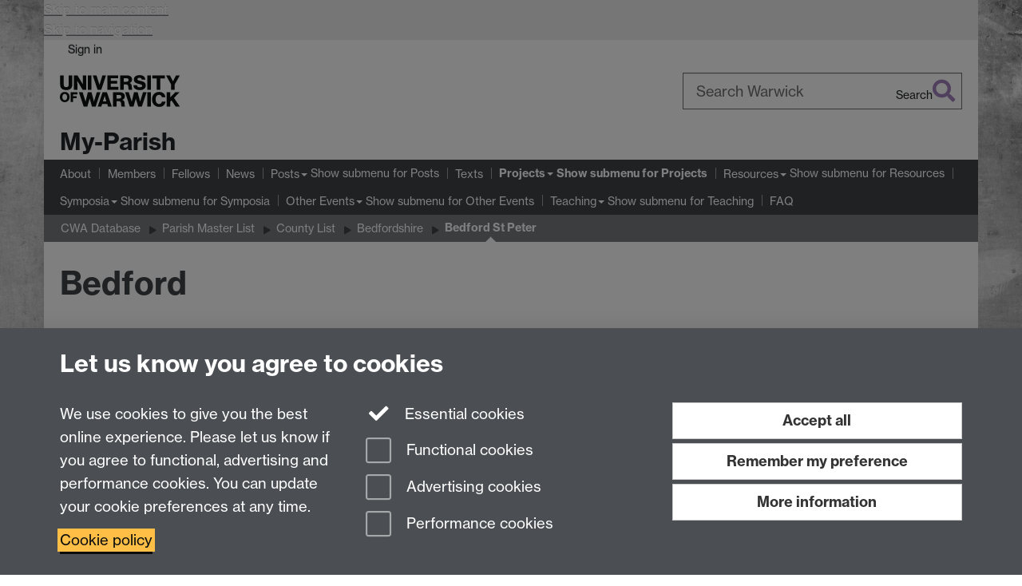

--- FILE ---
content_type: text/html;charset=UTF-8
request_url: https://warwick.ac.uk/fac/cross_fac/myparish/projects/cwa/parishmasterlist/countylist/bedfordshire/bedfordstpeter/
body_size: 10560
content:

<!doctype html>
<html lang="en-GB" class="no-js">
    <head>
        <base href="https://warwick.ac.uk/fac/cross_fac/myparish/projects/cwa/parishmasterlist/countylist/bedfordshire/bedfordstpeter/">

        <meta charset="utf-8">
<meta http-equiv="X-UA-Compatible" content="IE=edge">
<meta name="viewport" content="width=device-width, initial-scale=1">

<title>Bedford St Peter
</title>

<meta name="description" content="">
<meta name="keywords" content="">









    


    


    


<script>
  var dataLayer = [];
  var gtmData = {};

  
  gtmData.analyticsPageUrl = '\/fac\/cross_fac\/myparish\/projects\/cwa\/parishmasterlist\/countylist\/bedfordshire\/bedfordstpeter';
  gtmData.userAudience = 'NotLoggedIn';
  gtmData.userDepartment = 'Unknown';

  dataLayer.push(gtmData);
</script>


    <script>(function(w,d,s,l,i){w[l]=w[l]||[];w[l].push({'gtm.start':
      new Date().getTime(),event:'gtm.js'});var f=d.getElementsByTagName(s)[0],
      j=d.createElement(s),dl=l!='dataLayer'?'&l='+l:'';j.async=true;j.src=
      'https://www.googletagmanager.com/gtm.js?id='+i+dl;f.parentNode.insertBefore(j,f);
    })(window,document, 'script','dataLayer', 'GTM-55N43RF');</script>








<link rel="search" type="application/opensearchdescription+xml" title="Warwick Search" href="//search.warwick.ac.uk/static/search/osd.xml">



<!-- Google canonical URL - the main URL for this page -->

    
    
        <link rel="canonical" href="https://warwick.ac.uk/fac/cross_fac/myparish/projects/cwa/parishmasterlist/countylist/bedfordshire/bedfordstpeter/">
    














<link rel="icon" type="image/svg+xml" href="https://d36jn9qou1tztq.cloudfront.net/static_war/render/id7/images/crest-dynamic.svg.481631441674">
<link rel="icon" type="image/png" href="https://d36jn9qou1tztq.cloudfront.net/static_war/render/id7/images/favicon-32x32.png.316569982511" sizes="32x32">
<link rel="apple-touch-icon" sizes="180x180" href="https://d36jn9qou1tztq.cloudfront.net/static_war/render/id7/images/apple-touch-icon-180x180.png.165120660824">
<link rel="manifest" href="https://d36jn9qou1tztq.cloudfront.net/static_war/manifest.json.145907410054" />



<meta name="theme-color" content="#3f4246">




    
        <link rel="stylesheet" href="https://use.typekit.net/iog2qgq.css" crossorigin="anonymous">

        
        
        
        <link rel="stylesheet" href="https://d36jn9qou1tztq.cloudfront.net/static_war/render/id7/css/pack7-2025.css.320499177456" type="text/css">
        
        
    
    


<!-- Pre-load the statuspage CSS, then after the page finishes loading, parse it -->
<link rel="preload" href="https://d36jn9qou1tztq.cloudfront.net/static_war/render/statuspage-widget/main.css.246290990343" as="style" onload="this.onload=null;this.rel='stylesheet'">



    
    
    
        <link rel="shortcut icon" type="image/x-icon" href="https://d36jn9qou1tztq.cloudfront.net/static_war/render/id7/images/favicon.ico.425836117052">
        <link rel="shortcut icon" type="image/x-icon" href="https://d36jn9qou1tztq.cloudfront.net/static_war/render/id7/images/favicon.ico.425836117052" media="(prefers-color-scheme: light)">
        <link rel="shortcut icon" type="image/x-icon" href="https://d36jn9qou1tztq.cloudfront.net/static_war/render/id7/images/favicon-dark-mode.ico.326472871356" media="(prefers-color-scheme: dark)">
    





    <link rel="stylesheet" href="https://d36jn9qou1tztq.cloudfront.net/static_site/fac/cross_fac/myparish/site.css.169602549720" type="text/css">





    <script type="text/javascript" src="https://d36jn9qou1tztq.cloudfront.net/static_war/render/id7/js/id7-bundle-render.js.119108591996"></script>

    <script type="module" src="https://d36jn9qou1tztq.cloudfront.net/static_war/sitebuilder.js.951999565082"></script>









<script type="text/javascript">
    SitebuilderInfo.url = '/fac/cross_fac/myparish/projects/cwa/parishmasterlist/countylist/bedfordshire/bedfordstpeter';
    SitebuilderInfo.lastUpdated = 1736416092664;
    SitebuilderInfo.lastContentUpdated = 1490457991219;
    SitebuilderInfo.buildTimestamp = '1768828836082';
</script>



<script src="https://d36jn9qou1tztq.cloudfront.net/static_war/render/scripts/global-permission.js.327690442748"></script>




<!-- main parsed links -->



    


<link rel="alternate"
      type="application/rss+xml"
      title="Changes in /fac/cross_fac/myparish/ (RSS 2.0)"
      href="https://warwick.ac.uk/sitebuilder2/api/rss/siteChanges.rss?page=/fac/cross_fac/myparish">

<!-- main parsed styles -->


<!-- rhs parsed styles -->

    


<!-- main parsed scripts -->


<!-- rhs parsed scripts -->

    



    

    


    </head>

    
    
    
    
        
    

    
    

    <body class="in-fac in-cross_fac in-myparish in-projects in-cwa in-parishmasterlist in-countylist in-bedfordshire in-bedfordstpeter id7-point-1">
        


  
  
  



  <noscript><iframe src="https://www.googletagmanager.com/ns.html?id=GTM-55N43RF&advertisingPermission=&functionalPermission=&performancePermission="
                    height="0" width="0" style="display:none;visibility:hidden"></iframe></noscript>






        <div class="id7-left-border"></div>
        <div class="id7-fixed-width-container">
            <a class="sr-only sr-only-focusable" href="#main">Skip to main content</a>
            <a class="sr-only sr-only-focusable" href="#primary-nav" accesskey="N">Skip to navigation</a>

            <header class="id7-page-header">
                <div class="id7-utility-masthead">
    <nav class="id7-utility-bar" aria-label="Utility bar">
    <ul>
        

            

            
                
            

            
                
                    
                    
                        
                    
                
            

        

        
            
            
                
                
                
                    
                    
                        
<li id="sign-in-link"><a  href="https://websignon.warwick.ac.uk/origin/slogin?shire=https%3A%2F%2Fwarwick.ac.uk%2Fsitebuilder2%2Fshire-read&amp;providerId=urn%3Awarwick.ac.uk%3Asitebuilder2%3Aread%3Aservice&amp;target=https%3A%2F%2Fwarwick.ac.uk%2Ffac%2Fcross_fac%2Fmyparish%2Fprojects%2Fcwa%2Fparishmasterlist%2Fcountylist%2Fbedfordshire%2Fbedfordstpeter%2F" rel="nofollow" class="ut" 
>Sign in</a> </li>

                    
                
            
            
        
    </ul>
</nav>

    <div class="id7-masthead">
    <div class="id7-masthead-contents">
        <div class="clearfix">
            <div class="id7-logo-column">
                
                    <div class="id7-logo-row">
                        <div class="id7-logo">
                            <a href="https://warwick.ac.uk/" title="University of Warwick homepage">
                                
                                
                                <img src="https://d36jn9qou1tztq.cloudfront.net/static_war/render/id7/images/wordmark.svg.136055278947" alt="University of Warwick homepage">
                                
                                
                                
                            </a>
                        </div>

                        
                            
                            
                            
                            
                            
                            
                                <nav class="id7-site-links"  aria-label="Site links">
                                    <ul>
                                        <li><a href="https://warwick.ac.uk/study">Study</a></li>
                                        <li><a href="https://warwick.ac.uk/research">Research</a></li>
                                        <li><a href="https://warwick.ac.uk/business">Business</a></li>
                                        <li><a href="https://warwick.ac.uk/alumni">Alumni</a></li>
                                        <li><a href="https://warwick.ac.uk/news">News</a></li>
                                        <li><a href="https://warwick.ac.uk/engagement">Engagement</a></li>
                                        
                                    </ul>
                                </nav>
                            
                        
                    </div>
                
            </div>
            <div class="id7-search-column">
                
                    <div class="id7-search">
                        
                            
                                <form action="//search.warwick.ac.uk/website" role="search">
                                    <input type="hidden" name="source" value="https://warwick.ac.uk/fac/cross_fac/myparish/projects/cwa/parishmasterlist/countylist/bedfordshire/bedfordstpeter/">
                                    <div class="form-group">
                                        <div class="id7-search-box-container floating-label">
                                            <input type="search" class="form-control input-lg" id="id7-search-box" name="q" placeholder="Search Warwick" data-suggest="go" aria-label="Search Warwick">
                                            <label for="id7-search-box">Search Warwick</label>
                                            <button type="submit" class="search-button"><span class="sr-only">Search</span><i class="fas fa-search fa-2x" aria-hidden="true"></i></button>
                                        </div>
                                    </div>
                                </form>
                            
                            
                        
                    </div>
                
            </div>
        </div>

        
            <div class="id7-header-text clearfix">
                <h2 class="h1">
                    

                    
                    

                    <span class="id7-current-site-link" data-short-title="My-Parish">
                        <a accesskey="1" title="My-Parish home page [1]" href="https://warwick.ac.uk/fac/cross_fac/myparish/">My-Parish</a>
                    </span>
                </h2>
            </div>
        
    </div>
</div>

</div>

                
                    <div class="id7-navigation" id="primary-nav">
                        <nav class="navbar navbar-primary hidden-xs" role="navigation" aria-label="Primary navigation"> <ul class="nav navbar-nav"><li class="first" data-lastmodified="1758873072608"> <a href="https://warwick.ac.uk/fac/cross_fac/myparish/about/" data-page-url="/fac/cross_fac/myparish/about/">About</a></li><li class="second recently-updated" data-lastmodified="1768923014460"> <a href="https://warwick.ac.uk/fac/cross_fac/myparish/members/" data-page-url="/fac/cross_fac/myparish/members/">Members</a></li><li data-lastmodified="1758873072608"> <a href="https://warwick.ac.uk/fac/cross_fac/myparish/fellows/" data-page-url="/fac/cross_fac/myparish/fellows/">Fellows</a></li><li data-lastmodified="1758873072608"> <a href="https://warwick.ac.uk/fac/cross_fac/myparish/news/" data-page-url="/fac/cross_fac/myparish/news/">News</a></li><li class="dropdown" data-lastmodified="1758873072608"> <a href="https://warwick.ac.uk/fac/cross_fac/myparish/posts/" data-page-url="/fac/cross_fac/myparish/posts/">Posts</a> <ul class="dropdown-menu" role="menu"><li data-lastmodified="1738074592937"> <a href="https://warwick.ac.uk/fac/cross_fac/myparish/posts/preview/" data-page-url="/fac/cross_fac/myparish/posts/preview/">2020 Symposium Preview</a> </li><li data-lastmodified="1738074592937"> <a href="https://warwick.ac.uk/fac/cross_fac/myparish/posts/almshouses/" data-page-url="/fac/cross_fac/myparish/posts/almshouses/">Almshouses in England</a> </li><li data-lastmodified="1738074592937"> <a href="https://warwick.ac.uk/fac/cross_fac/myparish/posts/aosta/" data-page-url="/fac/cross_fac/myparish/posts/aosta/">Aosta</a> </li><li data-lastmodified="1738074592937"> <a href="https://warwick.ac.uk/fac/cross_fac/myparish/posts/appreciation/" data-page-url="/fac/cross_fac/myparish/posts/appreciation/">Appreciation</a> </li><li data-lastmodified="1738074592937"> <a href="https://warwick.ac.uk/fac/cross_fac/myparish/posts/bolton/" data-page-url="/fac/cross_fac/myparish/posts/bolton/">Bolton</a> </li><li data-lastmodified="1738074592937"> <a href="https://warwick.ac.uk/fac/cross_fac/myparish/posts/churchales/" data-page-url="/fac/cross_fac/myparish/posts/churchales/">Church Ales</a> </li><li data-lastmodified="1738074592937"> <a href="https://warwick.ac.uk/fac/cross_fac/myparish/posts/civilwar/" data-page-url="/fac/cross_fac/myparish/posts/civilwar/">Civil War Commemoration</a> </li><li data-lastmodified="1738074592937"> <a href="https://warwick.ac.uk/fac/cross_fac/myparish/posts/devon/" data-page-url="/fac/cross_fac/myparish/posts/devon/">Devon Migration</a> </li><li data-lastmodified="1738074592937"> <a href="https://warwick.ac.uk/fac/cross_fac/myparish/posts/ejected/" data-page-url="/fac/cross_fac/myparish/posts/ejected/">Ejected Ministers</a> </li><li data-lastmodified="1738074592937"> <a href="https://warwick.ac.uk/fac/cross_fac/myparish/posts/encounteringtheparish/" data-page-url="/fac/cross_fac/myparish/posts/encounteringtheparish/">Encountering the Parish in 17thC Italy</a> </li><li data-lastmodified="1738074592937"> <a href="https://warwick.ac.uk/fac/cross_fac/myparish/posts/greatpackington/" data-page-url="/fac/cross_fac/myparish/posts/greatpackington/">Great Packington CWA</a> </li><li data-lastmodified="1738074592937"> <a href="https://warwick.ac.uk/fac/cross_fac/myparish/posts/refugees/" data-page-url="/fac/cross_fac/myparish/posts/refugees/">Irish Refugees in London</a> </li><li data-lastmodified="1738074592937"> <a href="https://warwick.ac.uk/fac/cross_fac/myparish/posts/jests/" data-page-url="/fac/cross_fac/myparish/posts/jests/">Jests</a> </li><li data-lastmodified="1738074592937"> <a href="https://warwick.ac.uk/fac/cross_fac/myparish/posts/lombardy/" data-page-url="/fac/cross_fac/myparish/posts/lombardy/">Lombardy Churches</a> </li><li data-lastmodified="1738075003925"> <a href="https://warwick.ac.uk/fac/cross_fac/myparish/posts/midlandsheritage/" data-page-url="/fac/cross_fac/myparish/posts/midlandsheritage/">Midlands Heritage</a> </li><li data-lastmodified="1738074592937"> <a href="https://warwick.ac.uk/fac/cross_fac/myparish/posts/oplinter/" data-page-url="/fac/cross_fac/myparish/posts/oplinter/">Oplinter in Belgium</a> </li><li data-lastmodified="1738074592937"> <a href="https://warwick.ac.uk/fac/cross_fac/myparish/posts/pgdip/" data-page-url="/fac/cross_fac/myparish/posts/pgdip/">PGDip Parish Churches</a> </li><li data-lastmodified="1738074592937"> <a href="https://warwick.ac.uk/fac/cross_fac/myparish/posts/boundaries/" data-page-url="/fac/cross_fac/myparish/posts/boundaries/">Parish Boundaries</a> </li><li data-lastmodified="1738074592937"> <a href="https://warwick.ac.uk/fac/cross_fac/myparish/posts/feasts/" data-page-url="/fac/cross_fac/myparish/posts/feasts/">Parish Feasts</a> </li><li data-lastmodified="1738074592937"> <a href="https://warwick.ac.uk/fac/cross_fac/myparish/posts/parishmemory/" data-page-url="/fac/cross_fac/myparish/posts/parishmemory/">Parish Memory</a> </li><li data-lastmodified="1738074592937"> <a href="https://warwick.ac.uk/fac/cross_fac/myparish/posts/statedecisions/" data-page-url="/fac/cross_fac/myparish/posts/statedecisions/">Parish Problems</a> </li><li data-lastmodified="1738074592937"> <a href="https://warwick.ac.uk/fac/cross_fac/myparish/posts/fosterregisters/" data-page-url="/fac/cross_fac/myparish/posts/fosterregisters/">Parish Registers in England</a> </li><li data-lastmodified="1738074592937"> <a href="https://warwick.ac.uk/fac/cross_fac/myparish/posts/schepers/" data-page-url="/fac/cross_fac/myparish/posts/schepers/">Passing through Leiden</a> </li><li data-lastmodified="1738074592937"> <a href="https://warwick.ac.uk/fac/cross_fac/myparish/posts/pastorswives/" data-page-url="/fac/cross_fac/myparish/posts/pastorswives/">Pastors’ Wives</a> </li><li data-lastmodified="1738074592937"> <a href="https://warwick.ac.uk/fac/cross_fac/myparish/posts/petitions/" data-page-url="/fac/cross_fac/myparish/posts/petitions/">Petitioning in England</a> </li><li data-lastmodified="1738074592937"> <a href="https://warwick.ac.uk/fac/cross_fac/myparish/posts/almbjaerpetitioning/" data-page-url="/fac/cross_fac/myparish/posts/almbjaerpetitioning/">Petitioning in Sweden</a> </li><li data-lastmodified="1738074592937"> <a href="https://warwick.ac.uk/fac/cross_fac/myparish/posts/polishparishes/" data-page-url="/fac/cross_fac/myparish/posts/polishparishes/">Polish Parishes</a> </li><li data-lastmodified="1738074592937"> <a href="https://warwick.ac.uk/fac/cross_fac/myparish/posts/reflections2016/" data-page-url="/fac/cross_fac/myparish/posts/reflections2016/">Reflections on 2016 Symposium</a> </li><li data-lastmodified="1738074592937"> <a href="https://warwick.ac.uk/fac/cross_fac/myparish/posts/egger/" data-page-url="/fac/cross_fac/myparish/posts/egger/">Registers of Souls in Zurich</a> </li><li data-lastmodified="1738074592937"> <a href="https://warwick.ac.uk/fac/cross_fac/myparish/posts/shoreditch/" data-page-url="/fac/cross_fac/myparish/posts/shoreditch/">Shoreditch Vestry Politics</a> </li><li data-lastmodified="1738074592937"> <a href="https://warwick.ac.uk/fac/cross_fac/myparish/posts/ticinomigration/" data-page-url="/fac/cross_fac/myparish/posts/ticinomigration/">Ticino Parishes in Switzerland</a> </li><li data-lastmodified="1738074592937"> <a href="https://warwick.ac.uk/fac/cross_fac/myparish/posts/senses/" data-page-url="/fac/cross_fac/myparish/posts/senses/">Trusting the Senses</a> </li></ul> </li><li data-lastmodified="1758873072608"> <a href="https://warwick.ac.uk/fac/cross_fac/myparish/texts/" data-page-url="/fac/cross_fac/myparish/texts/">Texts</a></li><li class="next-secondary active dropdown" data-lastmodified="1758873072608"> <a href="https://warwick.ac.uk/fac/cross_fac/myparish/projects/" data-page-url="/fac/cross_fac/myparish/projects/">Projects</a> <ul class="dropdown-menu" role="menu"><li data-lastmodified="1736416092826"> <a href="https://warwick.ac.uk/fac/cross_fac/myparish/projects/cwa/" data-page-url="/fac/cross_fac/myparish/projects/cwa/">CWA Database</a> </li><li data-lastmodified="1736416093011"> <a href="https://warwick.ac.uk/fac/cross_fac/myparish/projects/holyland/" data-page-url="/fac/cross_fac/myparish/projects/holyland/">Sacraments Database</a> </li><li data-lastmodified="1767975754490"> <a href="https://warwick.ac.uk/fac/cross_fac/myparish/projects/towerballs/" data-page-url="/fac/cross_fac/myparish/projects/towerballs/">Tower Capsules</a> </li><li data-lastmodified="1713977716675"> <a href="https://warwick.ac.uk/fac/cross_fac/myparish/projects/wpa/" data-page-url="/fac/cross_fac/myparish/projects/wpa/">Warks Parish Accounts</a> </li></ul> </li><li class="dropdown" data-lastmodified="1758873072608"> <a href="https://warwick.ac.uk/fac/cross_fac/myparish/resources/" data-page-url="/fac/cross_fac/myparish/resources/">Resources</a> <ul class="dropdown-menu" role="menu"><li data-lastmodified="1708334803706"> <a href="https://warwick.ac.uk/fac/cross_fac/myparish/resources/newpublications/" data-page-url="/fac/cross_fac/myparish/resources/newpublications/">New Publications</a> </li><li data-lastmodified="1752265573041"> <a href="https://warwick.ac.uk/fac/cross_fac/myparish/resources/printedprimarysources/" data-page-url="/fac/cross_fac/myparish/resources/printedprimarysources/">Printed Primary Sources</a> </li><li data-lastmodified="1764585831253"> <a href="https://warwick.ac.uk/fac/cross_fac/myparish/resources/digitalparishsources/" data-page-url="/fac/cross_fac/myparish/resources/digitalparishsources/">Digital Parish Sources</a> </li><li data-lastmodified="1765790537850"> <a href="https://warwick.ac.uk/fac/cross_fac/myparish/resources/furthersecondaryworksinenglish/" data-page-url="/fac/cross_fac/myparish/resources/furthersecondaryworksinenglish/">Secondary Works in English</a> </li><li data-lastmodified="1768231514240"> <a href="https://warwick.ac.uk/fac/cross_fac/myparish/resources/furthersecondaryworksinotherlanguages/" data-page-url="/fac/cross_fac/myparish/resources/furthersecondaryworksinotherlanguages/">Secondary Works in Other Languages</a> </li><li data-lastmodified="1736416092598"> <a href="https://warwick.ac.uk/fac/cross_fac/myparish/resources/videos/" data-page-url="/fac/cross_fac/myparish/resources/videos/">Videos &amp; Podcasts</a> </li><li data-lastmodified="1762247331171"> <a href="https://warwick.ac.uk/fac/cross_fac/myparish/resources/weblinks/" data-page-url="/fac/cross_fac/myparish/resources/weblinks/">Weblinks</a> </li><li data-lastmodified="1736416092514"> <a href="https://warwick.ac.uk/fac/cross_fac/myparish/resources/writingparishhistory/" data-page-url="/fac/cross_fac/myparish/resources/writingparishhistory/">Writing Parish History</a> </li></ul> </li><li class="dropdown" data-lastmodified="1760724119526"> <a href="https://warwick.ac.uk/fac/cross_fac/myparish/parishsymposia/" data-page-url="/fac/cross_fac/myparish/parishsymposia/">Symposia</a> <ul class="dropdown-menu" role="menu"><li class="recently-updated" data-lastmodified="1768908744176"> <a href="https://warwick.ac.uk/fac/cross_fac/myparish/parishsymposia/data/" data-page-url="/fac/cross_fac/myparish/parishsymposia/data/">2026 - Parish Data</a> </li><li data-lastmodified="1760723739051"> <a href="https://warwick.ac.uk/fac/cross_fac/myparish/parishsymposia/communication/" data-page-url="/fac/cross_fac/myparish/parishsymposia/communication/">2025 - Communication</a> </li><li data-lastmodified="1760723739051"> <a href="https://warwick.ac.uk/fac/cross_fac/myparish/parishsymposia/memory/" data-page-url="/fac/cross_fac/myparish/parishsymposia/memory/">2024 - Parish Memory</a> </li><li data-lastmodified="1760723739051"> <a href="https://warwick.ac.uk/fac/cross_fac/myparish/parishsymposia/performance/" data-page-url="/fac/cross_fac/myparish/parishsymposia/performance/">2023 - Performance</a> </li><li data-lastmodified="1760723739051"> <a href="https://warwick.ac.uk/fac/cross_fac/myparish/parishsymposia/writing/" data-page-url="/fac/cross_fac/myparish/parishsymposia/writing/">2022 - Writing the Parish</a> </li><li data-lastmodified="1760723739051"> <a href="https://warwick.ac.uk/fac/cross_fac/myparish/parishsymposia/2021politics/" data-page-url="/fac/cross_fac/myparish/parishsymposia/2021politics/">2021 - Power &amp; Politics</a> </li><li data-lastmodified="1760723739051"> <a href="https://warwick.ac.uk/fac/cross_fac/myparish/parishsymposia/2020remembering/" data-page-url="/fac/cross_fac/myparish/parishsymposia/2020remembering/">2020 - Remembering</a> </li><li data-lastmodified="1760723739051"> <a href="https://warwick.ac.uk/fac/cross_fac/myparish/parishsymposia/2019participation/" data-page-url="/fac/cross_fac/myparish/parishsymposia/2019participation/">2019 - Parish Participation</a> </li><li data-lastmodified="1760723739051"> <a href="https://warwick.ac.uk/fac/cross_fac/myparish/parishsymposia/2018migration/" data-page-url="/fac/cross_fac/myparish/parishsymposia/2018migration/">2018 - Parishes and Migration</a> </li><li data-lastmodified="1760723739051"> <a href="https://warwick.ac.uk/fac/cross_fac/myparish/parishsymposia/2017digitalparish/" data-page-url="/fac/cross_fac/myparish/parishsymposia/2017digitalparish/">2017 - The Digital Parish</a> </li><li data-lastmodified="1760723739051"> <a href="https://warwick.ac.uk/fac/cross_fac/myparish/parishsymposia/2016reflectingtheparish/" data-page-url="/fac/cross_fac/myparish/parishsymposia/2016reflectingtheparish/">2016 &#150; Reflecting the Parish</a> </li><li data-lastmodified="1760723739051"> <a href="https://warwick.ac.uk/fac/cross_fac/myparish/parishsymposia/2015warwickshireparishes/" data-page-url="/fac/cross_fac/myparish/parishsymposia/2015warwickshireparishes/">2015 &#150; Warwickshire Parishes</a> </li><li data-lastmodified="1760723739051"> <a href="https://warwick.ac.uk/fac/cross_fac/myparish/parishsymposia/2014parishsoundscapes/" data-page-url="/fac/cross_fac/myparish/parishsymposia/2014parishsoundscapes/">2014 &#150; Parish Soundscapes</a> </li><li data-lastmodified="1760723739051"> <a href="https://warwick.ac.uk/fac/cross_fac/myparish/parishsymposia/parishsymposium2013/" data-page-url="/fac/cross_fac/myparish/parishsymposia/parishsymposium2013/">2013 &#150; Berkswell and Beyond</a> </li><li data-lastmodified="1760723739051"> <a href="https://warwick.ac.uk/fac/cross_fac/myparish/parishsymposia/parishsymposium2012/" data-page-url="/fac/cross_fac/myparish/parishsymposia/parishsymposium2012/">2012 &#150; Parish Studies Today</a> </li><li data-lastmodified="1760723739051"> <a href="https://warwick.ac.uk/fac/cross_fac/myparish/parishsymposia/2003-/" data-page-url="/fac/cross_fac/myparish/parishsymposia/2003-/">2011 - 2003 Archive</a> </li></ul> </li><li class="dropdown" data-lastmodified="1758873072608"> <a href="https://warwick.ac.uk/fac/cross_fac/myparish/events/" data-page-url="/fac/cross_fac/myparish/events/">Other Events</a> <ul class="dropdown-menu" role="menu"><li data-lastmodified="1767873242096"> <a href="https://warwick.ac.uk/fac/cross_fac/myparish/events/otherevents/" data-page-url="/fac/cross_fac/myparish/events/otherevents/">Current Listings</a> </li><li data-lastmodified="1736416086239"> <a href="https://warwick.ac.uk/fac/cross_fac/myparish/events/berkswell/" data-page-url="/fac/cross_fac/myparish/events/berkswell/">Berkswell Church Ale</a> </li><li data-lastmodified="1664535034703"> <a href="https://warwick.ac.uk/fac/cross_fac/myparish/events/cwaconference/" data-page-url="/fac/cross_fac/myparish/events/cwaconference/">CWA conference</a> </li><li data-lastmodified="1736416086231"> <a href="https://warwick.ac.uk/fac/cross_fac/myparish/events/kirchevorort/" data-page-url="/fac/cross_fac/myparish/events/kirchevorort/">Kirche vor Ort</a> </li><li data-lastmodified="1738074557068"> <a href="https://warwick.ac.uk/fac/cross_fac/myparish/events/midlands/" data-page-url="/fac/cross_fac/myparish/events/midlands/">Midlands History</a> </li><li data-lastmodified="1736416086241"> <a href="https://warwick.ac.uk/fac/cross_fac/myparish/events/parishrecords/" data-page-url="/fac/cross_fac/myparish/events/parishrecords/">Parish Records</a> </li></ul> </li><li class="dropdown" data-lastmodified="1758873072608"> <a href="https://warwick.ac.uk/fac/cross_fac/myparish/teaching/" data-page-url="/fac/cross_fac/myparish/teaching/">Teaching</a> <ul class="dropdown-menu" role="menu"><li data-lastmodified="1752672544030"> <a href="https://warwick.ac.uk/fac/cross_fac/myparish/teaching/copyrite/" data-page-url="/fac/cross_fac/myparish/teaching/copyrite/">TLTP Reformation</a> </li></ul> </li><li data-lastmodified="1758873072608"> <a href="https://warwick.ac.uk/fac/cross_fac/myparish/faq/" data-page-url="/fac/cross_fac/myparish/faq/">FAQ</a></li></ul></nav><nav class="navbar navbar-secondary" role="navigation" aria-label="Secondary navigation"> <ul class="nav navbar-nav"><li class="nav-breadcrumb first" data-lastmodified="1758873072608"> <a href="https://warwick.ac.uk/fac/cross_fac/myparish/projects/" data-page-url="/fac/cross_fac/myparish/projects/">Projects</a></li><li class="nav-breadcrumb second" data-lastmodified="1736416092826"> <a href="https://warwick.ac.uk/fac/cross_fac/myparish/projects/cwa/" data-page-url="/fac/cross_fac/myparish/projects/cwa/">CWA Database</a></li><li class="nav-breadcrumb" data-lastmodified="1736416092442"> <a href="https://warwick.ac.uk/fac/cross_fac/myparish/projects/cwa/parishmasterlist/" data-page-url="/fac/cross_fac/myparish/projects/cwa/parishmasterlist/">Parish Master List</a></li><li class="nav-breadcrumb" data-lastmodified="1736416092507"> <a href="https://warwick.ac.uk/fac/cross_fac/myparish/projects/cwa/parishmasterlist/countylist/" data-page-url="/fac/cross_fac/myparish/projects/cwa/parishmasterlist/countylist/">County List</a></li><li class="nav-breadcrumb" data-lastmodified="1736416092543"> <a href="https://warwick.ac.uk/fac/cross_fac/myparish/projects/cwa/parishmasterlist/countylist/bedfordshire/" data-page-url="/fac/cross_fac/myparish/projects/cwa/parishmasterlist/countylist/bedfordshire/">Bedfordshire</a></li><li class="active nav-breadcrumb last" data-lastmodified="1736416092664"> <a tabindex="0" data-page-url="/fac/cross_fac/myparish/projects/cwa/parishmasterlist/countylist/bedfordshire/bedfordstpeter/">Bedford St Peter</a></li></ul></nav>
                    </div>
                
            </header>

            
            <main id="main" class="id7-main-content-area">
                <header>
                    <div class="id7-horizontal-divider">
                        <svg xmlns="http://www.w3.org/2000/svg" x="0" y="0" version="1.1" width="1130" height="41" viewBox="0, 0, 1130, 41">
                            <path d="m 0,0.5 1030.48, 0 22.8,40 16.96,-31.4 16.96,31.4 22.8,-40 20,0" class="divider" stroke="#383838" fill="none" />
                        </svg>
                    </div>

                    
                    <div class="id7-page-title
                        
                        
                        ">
                        <h1>
                            
                            
                                Bedford

                            
                        </h1>
                    </div>
                </header>

                

                
                <div class="id7-main-content">
                    

                    <div class="layout layout-75-25">
                        <div class="column-1"><div class="column-1-content">
                            
                                
                                    

<h2 style="text-align: center;"><strong>St Peter</strong></h2>

<p><br />
  </p>

<table role="presentation" border="1" cellpadding="4" style="width: 833px; height: 86px;">
  <tbody>
    <tr>
      <td>
        <p><em><strong>Parish Profile: </strong></em>The church is a stone building consisting of chancel with vestry; nave, aisles, west porch and a low central embattled tower containing a clock and 6 bells: the church was originally outside the walls of the tower of Bedford. Kelly's Directory - Bedfordshire - 1898</p>

      </td>
    </tr>
  </tbody>
</table>

<h3><strong>Original Sources</strong></h3>

<style type="text/css">
	table.tableizer-table {
		font-size: 12px;
		border: 1px solid #CCC; 
		font-family: Arial, Helvetica, sans-serif;
	} 
	.tableizer-table td {
		padding: 4px;
		margin: 3px;
		border: 1px solid #CCC;
	}
	.tableizer-table th {
		background-color: #104E8B; 
		color: #FFF;
		font-weight: bold;
	}
</style>
<table class="tableizer-table ">
  <tbody>
    <tr>
      <td colspan="10">Ref: P100/5/1 Bedford and Luton Archives and Records Service</td>
    </tr>
    <tr>
      <td>&nbsp;</td>
      <td>&pound;sd</td>
      <td>&nbsp;</td>
      <td>&pound;sd</td>
      <td>&nbsp;</td>
      <td>&pound;sd</td>
      <td>&nbsp;</td>
      <td>&pound;sd</td>
      <td>&nbsp;</td>
      <td>&pound;sd</td>
    </tr>
    <tr>
      <td>1790</td>
      <td>missing</td>
      <td>1791</td>
      <td>missing</td>
      <td>1792</td>
      <td>2-yr a/c&lt;</td>
      <td>1793</td>
      <td>18.01.09</td>
      <td>1794</td>
      <td>9.07.08</td>
    </tr>
    <tr>
      <td>&nbsp;</td>
      <td>&nbsp;</td>
      <td>&nbsp;</td>
      <td>&nbsp;</td>
      <td>&nbsp;</td>
      <td>&nbsp;</td>
      <td>&nbsp;</td>
      <td>&nbsp;</td>
      <td>&nbsp;</td>
      <td>&nbsp;</td>
    </tr>
    <tr>
      <td>1795</td>
      <td>2-yr a/c&lt;</td>
      <td>1796</td>
      <td>19.11.07</td>
      <td>1797</td>
      <td>11.08.00</td>
      <td>1798</td>
      <td>16.01.11</td>
      <td>1799</td>
      <td>28.09.06</td>
    </tr>
    <tr>
      <td>&nbsp;</td>
      <td>&nbsp;</td>
      <td>&nbsp;</td>
      <td>&nbsp;</td>
      <td>&nbsp;</td>
      <td>&nbsp;</td>
      <td>&nbsp;</td>
      <td>&nbsp;</td>
      <td>&nbsp;</td>
      <td>&nbsp;</td>
    </tr>
    <tr>
      <td>1800</td>
      <td>12.10.00</td>
      <td>1801</td>
      <td>3-yr a/c&lt;</td>
      <td>1802</td>
      <td>3-yr a/c&lt;</td>
      <td>1803</td>
      <td>48.16.11</td>
      <td>1804</td>
      <td>19.00.04</td>
    </tr>
    <tr>
      <td>&nbsp;</td>
      <td>&nbsp;</td>
      <td>&nbsp;</td>
      <td>&nbsp;</td>
      <td>&nbsp;</td>
      <td>&nbsp;</td>
      <td>&nbsp;</td>
      <td>&nbsp;</td>
      <td>&nbsp;</td>
      <td>&nbsp;</td>
    </tr>
    <tr>
      <td>1805</td>
      <td>9.01.08</td>
      <td>1806</td>
      <td>16.04.08</td>
      <td>1807</td>
      <td>9.08.00</td>
      <td>1808</td>
      <td>13.02.07</td>
      <td>1809</td>
      <td>54.08.06</td>
    </tr>
    <tr>
      <td>&nbsp;</td>
      <td>&nbsp;</td>
      <td>&nbsp;</td>
      <td>&nbsp;</td>
      <td>&nbsp;</td>
      <td>&nbsp;</td>
      <td>&nbsp;</td>
      <td>&nbsp;</td>
      <td>&nbsp;</td>
      <td>&nbsp;</td>
    </tr>
    <tr>
      <td>1810</td>
      <td>14.11.09</td>
      <td>1811</td>
      <td>7.10.02</td>
      <td>1812</td>
      <td>9.07.02</td>
      <td>1813</td>
      <td>9.03.06</td>
      <td>1814</td>
      <td>2-yr a/c&lt;</td>
    </tr>
    <tr>
      <td>&nbsp;</td>
      <td>&nbsp;</td>
      <td>&nbsp;</td>
      <td>&nbsp;</td>
      <td>&nbsp;</td>
      <td>&nbsp;</td>
      <td>&nbsp;</td>
      <td>&nbsp;</td>
      <td>&nbsp;</td>
      <td>&nbsp;</td>
    </tr>
    <tr>
      <td>1815</td>
      <td>88.08.06</td>
      <td>1816</td>
      <td>2-yr a/c&lt;</td>
      <td>1817</td>
      <td>43.06.04</td>
      <td>1818</td>
      <td>75.13.06</td>
      <td>1819</td>
      <td>122.06.06</td>
    </tr>
    <tr>
      <td>&nbsp;</td>
      <td>&nbsp;</td>
      <td>&nbsp;</td>
      <td>&nbsp;</td>
      <td>&nbsp;</td>
      <td>&nbsp;</td>
      <td>&nbsp;</td>
      <td>&nbsp;</td>
      <td>&nbsp;</td>
      <td>&nbsp;</td>
    </tr>
    <tr>
      <td>1820</td>
      <td>37.06.06</td>
      <td>1821</td>
      <td>62.11.00</td>
      <td>1822</td>
      <td>87.08.06</td>
      <td>1823</td>
      <td>72.01.00</td>
      <td>1824</td>
      <td>141.12.07</td>
    </tr>
    <tr>
      <td>&nbsp;</td>
      <td>&nbsp;</td>
      <td>&nbsp;</td>
      <td>&nbsp;</td>
      <td>&nbsp;</td>
      <td>&nbsp;</td>
      <td>&nbsp;</td>
      <td>&nbsp;</td>
      <td>&nbsp;</td>
      <td>&nbsp;</td>
    </tr>
    <tr>
      <td>1825</td>
      <td>82.15.09</td>
      <td>1826</td>
      <td>82.09.08</td>
      <td>1827</td>
      <td>162.03.02</td>
      <td>1828</td>
      <td>77.17.08</td>
      <td>1829</td>
      <td>101.02.06</td>
    </tr>
    <tr>
      <td>&nbsp;</td>
      <td>&nbsp;</td>
      <td>&nbsp;</td>
      <td>&nbsp;</td>
      <td>&nbsp;</td>
      <td>&nbsp;</td>
      <td>&nbsp;</td>
      <td>&nbsp;</td>
      <td>&nbsp;</td>
      <td>&nbsp;</td>
    </tr>
    <tr>
      <td>1830</td>
      <td>83.12.02</td>
      <td>1831</td>
      <td>163.07.05</td>
      <td>1832</td>
      <td>78.06.06</td>
      <td>1833</td>
      <td>96.18.07</td>
      <td>1834</td>
      <td>94.03.07</td>
    </tr>
    <tr>
      <td>&nbsp;</td>
      <td>&nbsp;</td>
      <td>&nbsp;</td>
      <td>&nbsp;</td>
      <td>&nbsp;</td>
      <td>&nbsp;</td>
      <td>&nbsp;</td>
      <td>&nbsp;</td>
      <td>&nbsp;</td>
      <td>&nbsp;</td>
    </tr>
    <tr>
      <td>1835</td>
      <td>74.14.07</td>
      <td>&nbsp;</td>
      <td>&nbsp;</td>
      <td>&nbsp;</td>
      <td>&nbsp;</td>
      <td>&nbsp;</td>
      <td>&nbsp;</td>
      <td>&nbsp;</td>
      <td>&nbsp;</td>
    </tr>
  </tbody>
</table>

<p><strong>&nbsp;</strong></p>

<h3><strong>Printed Sources</strong></h3>



                                
                                
                            
                        </div></div>
                        
                            <div class="column-2"><div class="column-2-content">
                                
                                    
                                        
                                            <p></p>
                                        
                                        
                                    
                                
                            </div></div>
                        
                    </div>
                    
                </div>

                
            </main>

            

            

    
    


<footer class="id7-page-footer id7-footer-coloured">
    <div class="id7-site-footer">
        <div class="id7-site-footer-content">

            

            
            

            

            
                
                
            

            
        </div>
    </div>
    <div class="id7-app-footer">
        <div class="id7-app-footer-content crest-right">
            
                <div id="page-footer-elements" class="nofollow clearfix page-footer-elements">
                    
                    
                    <span>











  
  
  
  
    Page contact: Unknown
  
  
  
  

</span>
                    <span>Last revised: Sat 25 Mar 2017</span>
                </div>
                <div id="email-page-owner" class="hidden">
                    
                </div>
            

            <div class="id7-footer-utility">
                <ul>
                    <li id="powered-by-link">
                        Powered by <a href="https://warwick.ac.uk/sitebuilder" title="More information about SiteBuilder">Sitebuilder</a>
                    </li>

                    
                        
                        
                            
                            
                            
                            
                            
                        
                    

                    <li id="accessibility-link"><a href="https://warwick.ac.uk/accessibility" title="Accessibility information [0]" accesskey="0">Accessibility</a></li>

                    <li id="cookies-link"><a href="https://warwick.ac.uk/cookies" title="Information about cookies">Cookies</a></li>

                    <li id="copyright-link"><a href="https://warwick.ac.uk/copyright" title="Copyright Statement">&copy; MMXXVI</a></li>

                    
                        <li id="modern-slavery-link"><a href="https://warwick.ac.uk/modernslavery">Modern Slavery Statement</a></li>
                        <li id="global-conduct-link"><a href="https://warwick.ac.uk/conduct">Student Harassment and Sexual Misconduct</a></li>
                    

                    

                    <li id="privacy-link"><a href="https://warwick.ac.uk/privacy" title="Privacy notice">Privacy</a></li>

                    
                        <li id="terms-link"><a href="https://warwick.ac.uk/terms/general" title="Terms of use">Terms</a></li>
                    
                </ul>
            </div>

            <!-- Hide vacancies link on custom domains and nonbranded sites -->
            
            <div id="university-vacancies-link">
                <a class="btn btn-info" href="https://warwick.ac.uk/vacancies">Work with us</a>
            </div>
            
        </div>

    </div>
</footer>


        </div>
        <div class="id7-right-border"></div>

        

	
	

	




        



  
    



<sb-dialog-wrapper id="cookie-banner-wrapper">
    <dialog id="cookie-banner" data-no-esc="true">
        <div class="dialog-content container">
            <div class="dialog-body">
                <h2>Let us know you agree to cookies</h2>

                <form id="cookiePreferenceForm" action="/sitebuilder2/user/cookiepreference?returnTo=%2Ffac%2Fcross_fac%2Fmyparish%2Fprojects%2Fcwa%2Fparishmasterlist%2Fcountylist%2Fbedfordshire%2Fbedfordstpeter%2F" method="POST">

                    <div class="row">
                        <div class="col-sm-12 col-md-4">
                            <p class="cookie-description">We use cookies to give you the best online experience. Please let us know if you agree to functional, advertising and performance cookies. You can update your cookie preferences at any time.</p>
                            <p class="cookie-policy-link"><a href="/cookies">Cookie policy</a></p>
                        </div>
                        <div class="col-sm-7 col-md-4">
                            <fieldset class="form-group">
                                <div class="checkbox disabled">
                                    <label data-toggle="tooltip" data-placement="top" title="Essential cookies are always on">
                                        <input type="checkbox" id="cookie-modal-essential-cookies" class="switch__checkbox" aria-disabled="true" checked="" disabled="">
                                        Essential cookies
                                    </label>
                                </div>

                                

























	



	
	
		
		
			<div class="checkbox"><span class="control-label-wrapper"><label>
		
	

	<input
		id="cookie-modal-functional-cookies"
		tabindex="0"
		type="checkbox"
		name="hasFunctionalConsent"
		class="nonTextField"
		
		value="true"
		
		
		
		
	> Functional cookies
	
		
		
			
		
	
	

	
	<input type="hidden" name="_hasFunctionalConsent" value="">
	
	

	
		
		
			</label>
            






<!-- helptext:hasFunctionalConsent -->


            </span></div>
		
	

	



                                

























	



	
	
		
		
			<div class="checkbox"><span class="control-label-wrapper"><label>
		
	

	<input
		id="cookie-modal-advertising-cookies"
		tabindex="0"
		type="checkbox"
		name="hasAdvertisingConsent"
		class="nonTextField"
		
		value="true"
		
		
		
		
	> Advertising cookies
	
		
		
			
		
	
	

	
	<input type="hidden" name="_hasAdvertisingConsent" value="">
	
	

	
		
		
			</label>
            






<!-- helptext:hasAdvertisingConsent -->


            </span></div>
		
	

	



                                

























	



	
	
		
		
			<div class="checkbox"><span class="control-label-wrapper"><label>
		
	

	<input
		id="cookie-modal-performance-cookies"
		tabindex="0"
		type="checkbox"
		name="hasPerformanceConsent"
		class="nonTextField"
		
		value="true"
		
		
		
		
	> Performance cookies
	
		
		
			
		
	
	

	
	<input type="hidden" name="_hasPerformanceConsent" value="">
	
	

	
		
		
			</label>
            






<!-- helptext:hasPerformanceConsent -->


            </span></div>
		
	

	



                            </fieldset>
                        </div>
                        <div class="col-sm-5 col-md-4">
                            <button type="submit" class="btn btn-accept-all btn-block btn-lg" name="acceptAll" value="true" aria-label="Accept all functional, advertising and performance cookies" title="Accept all functional, advertising and performance cookies">Accept all</button>
                            <button type="submit" class="btn btn-remember btn-block btn-lg" name="savePreferences" value="savePreferences">Remember my preference</button>
                            <button type="button" class="btn btn-more-info btn-block btn-lg cookie-banner-modal-button">More information</button>
                        </div>
                    </div>
                </form>
            </div>
        </div>
    </dialog>
</sb-dialog-wrapper>

  

  <div class="cookie-preference-modal-container"></div>



        <aside class="statuspage-embed-container"
            aria-label="Service Status"
            data-api-base="https://status.warwick.ac.uk/api"
            data-components='["j9ksmwrhqs9v", "fzcttzffk1j0", "lyljzmdxg3yg", "qkfm31zsq8c5"]'
        ></aside>
        <script async type="module" src="https://d36jn9qou1tztq.cloudfront.net/static_war/render/statuspage-widget/main.js.188893540094"></script>
    </body>
</html>
